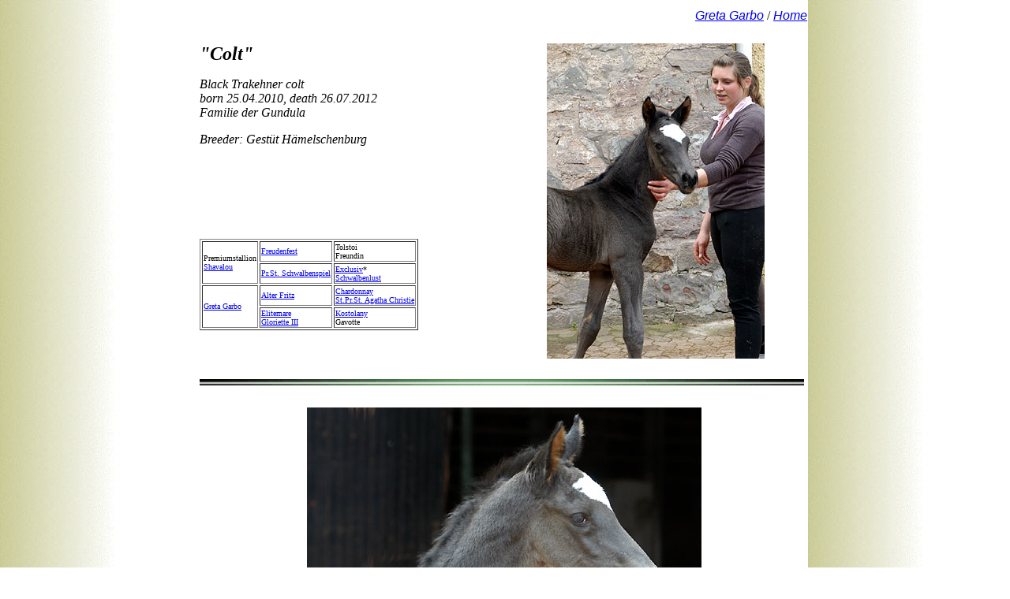

--- FILE ---
content_type: text/html
request_url: http://gestuet-haemelschenburg.de/html/e_gresh7.html
body_size: 1622
content:
<html>
<head>
         
  <meta http-equiv="Content-Type" content="text/html; charset=iso-8859-1">
         
  <meta name="GENERATOR" content="Microsoft FrontPage Express 2.0">
 
  <meta name="KeyWords" content="trakehner, gest&uuml;t, h&auml;melschenburg, kostolany,
   langels, stallion, mare, foals, stud, farm, deckstation, weserbergland, greta garbo, besamungsstation, stute, zuchtstute,  
   dressur, reitpferd, reitpferde, Reithengst, schwalbenspiel, Shavalou, Alter Fritz, fohlen, hengstfohlen, freizeitpferd">
  <title>Black Trakehner colt by Summertime out of Premium-mare Greta Garbo by Alter Fritz - Trakehner Gestüt Hämelschenburg, Beate Langels</title>
</head>
 <body background="../element/bg1.jpg" bgcolor="#ffffff">
     
<div align="Center">  
<center>   <a href="content.html" target="rechts"> </a> 
<table border="0" width="780">
       <tbody>
      <tr>
           <td>&nbsp;</td>
           <td>&nbsp;</td>
                <td align="Right"><a href="e_greta.html"><font face="Helvetica, Arial, sans-serif"><i>
 	Greta Garbo</i></font></a> / <a href="e_test.html"><font face="Helvetica, Arial, sans-serif"><i>
 	Home</i></font></a><a href="content.html" target="rechts"></a> 	</td>
     </tr>
             <tr>
           <td colspan="3">&nbsp;</td>
       </tr>
       <tr>
           <td valign="Top" colspan="2"><font size="5"><em><strong>"Colt"</strong></em></font> 
<p> <font size="3"><em>Black Trakehner colt<br>born 25.04.2010, death 26.07.2012<br>
Familie der Gundula<p>Breeder: Gestüt Hämelschenburg
</em><p></font>               </td>
      <td align="Right" valign="Bottom" rowspan="2">
      <div align="Center"><img src="../bilder/264106.jpg" alt="Black Trakehner colt by Shavalou out of Greta Garbo by Alter Fritz, Gestüt Hämelschenburg - Beate Langels" border="0" width="276" height="400"></div>
      </td>
       </tr>
       <tr>
           <td colspan="2">              
      <table border="1">
               <tbody>
            <tr>
                   <td rowspan="2"><font size="1">Premiumstallion<br><a href="e_shaval.html" target="_top">Shavalou</a></font></td>
                <td><font size="1"><a href="e_freud.html" target="_top">Freudenfest</a></font></td>
                <td><font size="1">Tolstoi<br>
                Freundin</font></td>
            </tr>
            <tr>
                <td><font size="1"><a href="e_schwsp.html" target="_top">Pr.St. Schwalbenspiel</a></font></td>
                <td><font size="1"><a href="e_exclus.html" target="_top">Exclusiv</a>*<br>
                <a href="e_schwlu.html" target="_top">Schwalbenlust</a></font></td>
               </tr>
               <tr>
                   <td rowspan="2"><font size="1"><a href="e_greta.html" target="_top">Greta Garbo</a></font></td>
                   <td><font size="1"><a href="e_alter.html" target="_top">Alter Fritz</a></font></td>
                   <td><font size="1"><a href="e_chard.html" target="_top">Chardonnay</a><br>
                  <a href="e_agatha.html" target="_top">St.Pr.St. Agatha Christie</a></font></td>
               </tr>
               <tr>
                   <td><font size="1"><a href="e_glorie.html" target="_top">Elitemare<br>Gloriette III</a></font></td>
                   <td><font size="1"><a href="e_kostol.html" target="_top">Kostolany</a><br>
                   Gavotte</font></td>
               </tr>
                             
        </tbody>              
      </table>
           </td>
       </tr>
      <tr>
          <td colspan="5">&nbsp;</td>
      </tr>
              <tr>
           <td colspan="4"><img src="../element/linie1.gif" width="766" height="8"></td>
</tr>
      <tr>
          <td colspan="5">&nbsp;</td>
      </tr>
      
  </tbody> 
</table>
  </center>
 </div>
 
<div align="Center"> 
<center>  
<table border="0" width="780">
      <tbody>
     <tr>
          <td align="Center" valign="Top"><img src="../bilder/264101.jpg" 
          alt="Black Trakehner colt by Shavalou out of Greta Garbo by Alter Fritz, Gestüt Hämelschenburg - Beate Langels" border="0" width="500" height="426">       
      <br><font size="2">First pictures at the age of 14 hours<strong> </strong>
          </font><font size="1"></font></p>

<img src="../bilder/2641013.jpg" alt="Black Trakehner colt by Shavalou out of Greta Garbo by Alter Fritz, Gestüt Hämelschenburg - Beate Langels" border="0" width="312" height="302">&nbsp;&nbsp;&nbsp;

<img src="../bilder/2641010.jpg" alt="Black Trakehner colt by Shavalou out of Greta Garbo by Alter Fritz, Gestüt Hämelschenburg - Beate Langels" border="0" width="292" height="302"><p>
<img src="../bilder/264105.jpg" alt="Black Trakehner colt by Shavalou out of Greta Garbo by Alter Fritz, Gestüt Hämelschenburg - Beate Langels" border="0" width="249" height="302">
<img src="../bilder/264107.jpg" alt="Black Trakehner colt by Shavalou out of Greta Garbo by Alter Fritz, Gestüt Hämelschenburg - Beate Langels" border="0" width="365" height="302">

<img src="../bilder/2641011.jpg" alt="Black Trakehner colt by Shavalou out of Greta Garbo by Alter Fritz, Gestüt Hämelschenburg - Beate Langels" border="0" width="600" height="412"><p>
<img src="../bilder/2641012.jpg" alt="Black Trakehner colt by Shavalou out of Greta Garbo by Alter Fritz, Gestüt Hämelschenburg - Beate Langels" border="0" width="600" height="302"><p>
<img src="../bilder/264103.jpg" alt="Black Trakehner colt by Shavalou out of Greta Garbo by Alter Fritz, Gestüt Hämelschenburg - Beate Langels" border="0" width="300" height="302">&nbsp;&nbsp;&nbsp;
<img src="../bilder/264104.jpg" alt="Black Trakehner colt by Shavalou out of Greta Garbo by Alter Fritz, Gestüt Hämelschenburg - Beate Langels" border="0" width="348" height="302">

          </td>
          
              </tr>
       <tr>
           <td colspan="4"><img src="../element/linie1.gif" width="766" height="8"></td>

 
</tr>

   
  </tbody>  
</table>
   </center>
  </div>
     
</body>
</html>
